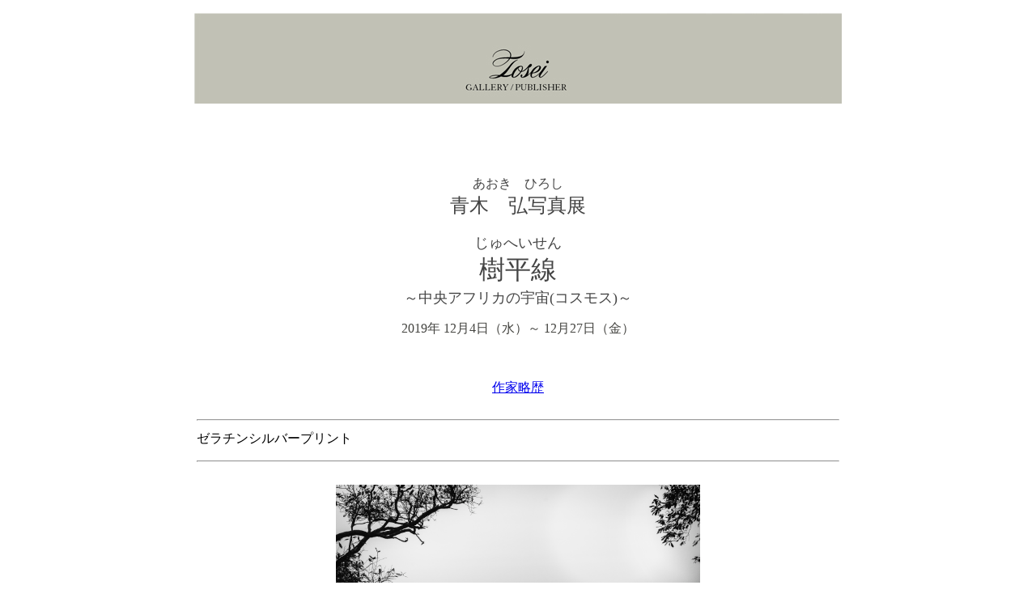

--- FILE ---
content_type: text/html
request_url: http://www.tosei-sha.jp/TOSEI-NEW-HP/html/EXHIBITIONS/j_1912_aoki.html
body_size: 2650
content:
<!DOCTYPE html PUBLIC "-//W3C//DTD XHTML 1.0 Transitional//EN" "http://www.w3.org/TR/xhtml1/DTD/xhtml1-transitional.dtd">
<html xmlns="http://www.w3.org/1999/xhtml">
<head>
<meta http-equiv="Content-Type" content="text/html; charset=Shift_JIS" />
<title>TOSEI-SHA 青木弘写真展「樹平線」</title>
<link href="file:///2F/HP-new/TOSEI-NEW-HP/CSS/tosei.css" rel="styヨン・アーウィン・シュタヘリ写真展「SAND＆SALT」lesheet" type="text/css" />
<style type="text/css">
a:hover {
	color: #000;
}
</style>
</head>

<body>
<div align="center">
  <p><img src="../../jpg/LOGO/logo_ue.jpg" width="800" height="112" alt="" /></p>
<table width="800" border="0">
    <tr>
      <td height="26" colspan="4" align="center"><p><br />
      <font size="3" color="#444444" face="Times New Roman">あおき　ひろし</font><br />
        <font size="5" color="#444444" face="Times New Roman">青木　弘写真展</font><br />
          <br />
          <font color="#444444" size="4" face="Times New Roman">じゅへいせん</font><br />
          <font color="#444444" size="6" face="Times New Roman">樹平線</font><br />
           <font color="#444444" size="4" face="Times New Roman">～中央アフリカの宇宙(コスモス)～</font><br />
        </p>
        <div align="center">
          <font size="3" color="#44444" face="Times New Roman">2019年 12月4日（水）～ 12月27日（金）<br /><br /></font>
          <p align="center"><br />
  <a href="../ARTISTS/j_aoki.html" target="_self" class="j-btn-off">作家略歴</a>          </p>
          </font>
</div></td>
    </tr>
    <tr>
      <td colspan="4" align="center" valign="top"><hr /></td>
    </tr>
    <tr>
      <td colspan="4" align="left" valign="top">ゼラチンシルバープリント</td>
    </tr>
     <tr>
      <td colspan="4" align="center" valign="top"></td>
    </tr>
    <tr>
      <td colspan="4" align="center" valign="top"><div align="center" class="e16">
        <hr />
      </div></td>
    </tr>
      <td colspan="4" align="center" valign="top"><p><img src="../../jpg/EXHIBITIONS/PAST/2019/1912_aoki/Aoki.jpg" width="450" height="300" /></p></td>
    <tr>
      <td colspan="4" align="center" valign="top"><div align="center" class="e16">
        <hr />
      </div></td>
    </tr>
    <tr>
      <td align="center" valign="top"></td>
    </tr>
    <tr>
      <td colspan="4" align="center" valign="top"><div align="center" class="j14-gray">
        <div align="right">Copyright (c) Hiroshi Aoki All Rights Reserved &nbsp;</div>
      </div>        
      <div align="center"></div>        <div align="center"></div>        <div align="center"></div></td>
    </tr>
    <tr align="left">
      <td height="14" colspan="4" align="center" valign="middle"><hr /></td>
    </tr>
    <tr align="left"><br /><br />
      <td colspan="4" valign="top"><p>&nbsp;</p><br/>
        <p align="left">－展示案内－<br/><br/>
     <p align="left">アフリカや中東で続く内戦を撮り続けて約10年。<br />
あくまで個人的な考えですが、写真家・ジャーナリストとして紛争地へ行くことは、必要なことであり、<br />
意義のあることだと信じて疑わないし、決してお金のためだけじゃない何かの為の行動だと思っている。<br />
でもそれが時にはエゴとして現地の誰かを傷つけたり、不安にさせたりするなんて<br />
当時の僕は考えもしていなかった。<br />
<br />
アフリカの戦場に限ったことじゃないけど、現地で危険を冒して取材をする場合には<br />
それなりの準備と覚悟がいる。<br />
ドライバーや通訳、フィクサーと呼ばれるコーディネーター、そして武装したボディーガード。<br />
最低でもこんな面々を現地で雇う。それは万が一のためで、決して誰かを傷つけたり、脅したりするためではない。僕の被写体となってくれる市井の市民の生活を脅かす戦争を起こす人間とは全く異なる。<br />
と僕は勝手に信じていた。<br />
</p>
     <p align="left">こちらを不安そうな顔で覗き見る子供達。<br />
       カメラを構えてシャッターを切る僕。<br />
       その瞳の中に映った僕の周りには、取材のリスクを減らす為に僕が雇ったコーディネーターやボディーガードたち、数人の大人達が映り込んでいた。<br />
       </p>
     <p align="left">それを見てハッとした。<br />
     僕は目撃者であると同時に「被目撃者」でもあった。<br />
       そしてもしかしたら僕が目撃している以上に僕自身は彼らに見られていたのだ。<br />
       彼らが見ているのは…<br />
     </p>
     <p align="left">日本から来たイチ写真家を通じて彼らたち以外の外の世界を見ている。<br />
       それは内戦を続けている自国のリーダーたちだったり。そんな当事者たちを支援する周辺国であったり。<br />
       そんな周辺国と利害関係にある先進国だったり。<br />
       遠い世界のどこかで起こっていることには無関心であり続ける日本という国であったり。<br />
     </p>
     <p align="left">僕は今でも考え続けている。これからも考え続けるだろう。<br />
       現地で写真を撮って、世界へ向けて発表することにどんな意味があるのか？と。<br />
       僕のこの行為がいったいどれだけあの子たちの為になっているのか。<br />
       食べ物を与えることも出来ないし、怪我や病気も治してやれない。<br />
       不安や恐怖を取り除いてやることも笑顔にだってしてあげられない。出来もしない宿題ばかりが増えていく。</p>
     <p align="left">間違いなく彼らは見ている。文化も歴史も距離も世代も超えて僕たちのことを見ている。<br />
     </p>
     <p align="left">この同じ時代に生きている者として何ができるのか。<br />
   </p>
     <p align="left">だから僕は今すぐじゃなくても、きっといつかこの国の為に、この人たちの為のなにかになれるって信じてやっていこうと思う。<br />
       これが写真を通じて世界を視ること、そして写真を通じて表現することへの責任だと考えている。<br />
  <br />
       
       
       
  <br />
  <br />
     </p>
      </td>

    </tr>
    <tr align="left">
      <td colspan="4" valign="top"><hr /></td>
    </tr>
    <tr align="left">
      <td height="4" colspan="4" align="left" valign="middle"><span class="e16"><span class="j12">（株）冬青社&nbsp; 〒164-0011 東京都中野区中央5-18-20&nbsp; <span class="e13">tel.03-3380-7123&nbsp; fax.03-3380-7121&nbsp; e-mail:<a href="mailto:gallery@tosei-sha.jp">gallery@tosei-sha.jp</a></span></span></span></font></td>
    </tr>
  </table>
  <p>&nbsp;</p>
</div>
</body>
</html>
